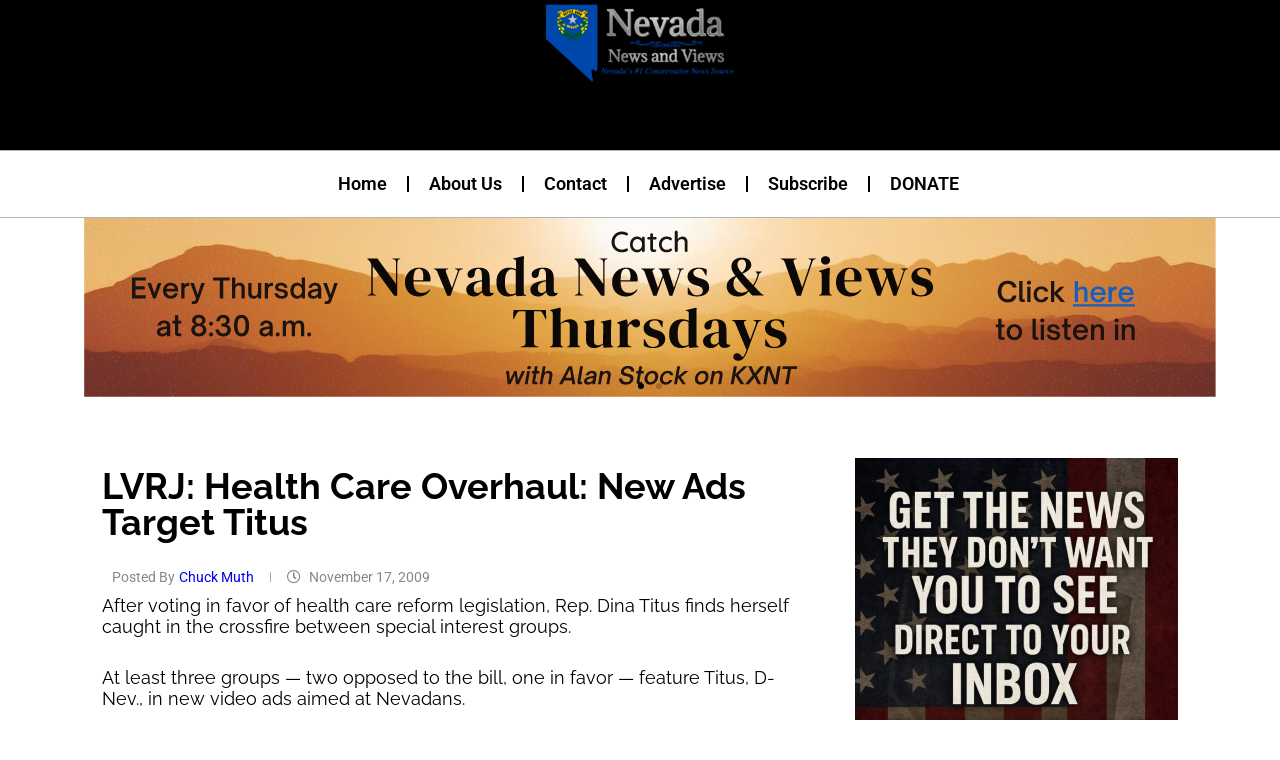

--- FILE ---
content_type: text/html; charset=utf-8
request_url: https://www.google.com/recaptcha/api2/aframe
body_size: 250
content:
<!DOCTYPE HTML><html><head><meta http-equiv="content-type" content="text/html; charset=UTF-8"></head><body><script nonce="kwzjFBJnOlNi8Om8T-l4iQ">/** Anti-fraud and anti-abuse applications only. See google.com/recaptcha */ try{var clients={'sodar':'https://pagead2.googlesyndication.com/pagead/sodar?'};window.addEventListener("message",function(a){try{if(a.source===window.parent){var b=JSON.parse(a.data);var c=clients[b['id']];if(c){var d=document.createElement('img');d.src=c+b['params']+'&rc='+(localStorage.getItem("rc::a")?sessionStorage.getItem("rc::b"):"");window.document.body.appendChild(d);sessionStorage.setItem("rc::e",parseInt(sessionStorage.getItem("rc::e")||0)+1);localStorage.setItem("rc::h",'1768422694770');}}}catch(b){}});window.parent.postMessage("_grecaptcha_ready", "*");}catch(b){}</script></body></html>